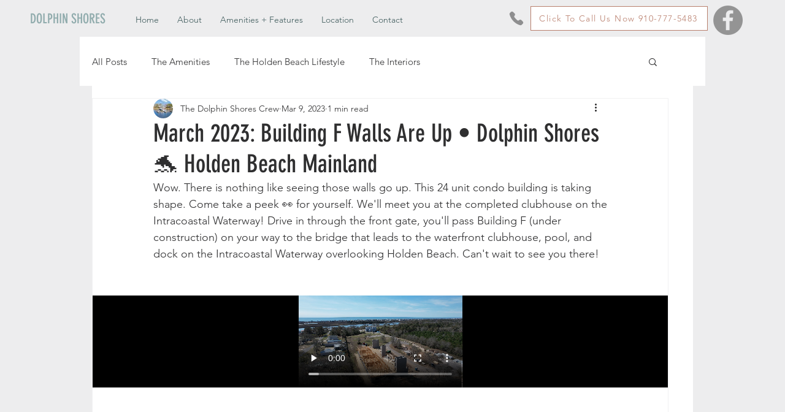

--- FILE ---
content_type: text/css; charset=utf-8
request_url: https://www.dolphinshoresnc.com/_serverless/pro-gallery-css-v4-server/layoutCss?ver=2&id=79ujq-not-scoped&items=3509_1920_1080&container=1086.625_938_551_720&options=gallerySizeType:px%7CenableInfiniteScroll:true%7CtitlePlacement:SHOW_ON_HOVER%7ChasThumbnails:false%7CimageMargin:5%7CgalleryLayout:6%7CisVertical:false%7CgallerySizePx:300%7CcubeType:fill%7CgalleryThumbnailsAlignment:none
body_size: -234
content:
#pro-gallery-79ujq-not-scoped [data-hook="item-container"][data-idx="0"].gallery-item-container{opacity: 1 !important;display: block !important;transition: opacity .2s ease !important;top: 0px !important;left: 0px !important;right: auto !important;height: 528px !important;width: 938px !important;} #pro-gallery-79ujq-not-scoped [data-hook="item-container"][data-idx="0"] .gallery-item-common-info-outer{height: 100% !important;} #pro-gallery-79ujq-not-scoped [data-hook="item-container"][data-idx="0"] .gallery-item-common-info{height: 100% !important;width: 100% !important;} #pro-gallery-79ujq-not-scoped [data-hook="item-container"][data-idx="0"] .gallery-item-wrapper{width: 938px !important;height: 528px !important;margin: 0 !important;} #pro-gallery-79ujq-not-scoped [data-hook="item-container"][data-idx="0"] .gallery-item-content{width: 938px !important;height: 528px !important;margin: 0px 0px !important;opacity: 1 !important;} #pro-gallery-79ujq-not-scoped [data-hook="item-container"][data-idx="0"] .gallery-item-hover{width: 938px !important;height: 528px !important;opacity: 1 !important;} #pro-gallery-79ujq-not-scoped [data-hook="item-container"][data-idx="0"] .item-hover-flex-container{width: 938px !important;height: 528px !important;margin: 0px 0px !important;opacity: 1 !important;} #pro-gallery-79ujq-not-scoped [data-hook="item-container"][data-idx="0"] .gallery-item-wrapper img{width: 100% !important;height: 100% !important;opacity: 1 !important;} #pro-gallery-79ujq-not-scoped .pro-gallery-prerender{height:528px !important;}#pro-gallery-79ujq-not-scoped {height:528px !important; width:938px !important;}#pro-gallery-79ujq-not-scoped .pro-gallery-margin-container {height:528px !important;}#pro-gallery-79ujq-not-scoped .pro-gallery {height:528px !important; width:938px !important;}#pro-gallery-79ujq-not-scoped .pro-gallery-parent-container {height:528px !important; width:943px !important;}

--- FILE ---
content_type: text/css; charset=utf-8
request_url: https://www.dolphinshoresnc.com/_serverless/pro-gallery-css-v4-server/layoutCss?ver=2&id=23jtv-not-scoped&items=3728_5470_3646%7C3663_5470_3647%7C3850_5468_3645%7C3438_5468_3641%7C3577_5470_3647%7C3612_5469_3645%7C3612_5468_3646%7C3540_5465_3646&container=1619.625_938_1315.4375_720&options=gallerySizeType:px%7CenableInfiniteScroll:true%7CtitlePlacement:SHOW_ON_HOVER%7CimageMargin:5%7CisVertical:false%7CgridStyle:0%7CgalleryLayout:1%7CnumberOfImagesPerRow:0%7CgallerySizePx:300%7CcubeType:fill%7CgalleryThumbnailsAlignment:none
body_size: -193
content:
#pro-gallery-23jtv-not-scoped [data-hook="item-container"][data-idx="0"].gallery-item-container{opacity: 1 !important;display: block !important;transition: opacity .2s ease !important;top: 0px !important;left: 0px !important;right: auto !important;height: 311px !important;width: 467px !important;} #pro-gallery-23jtv-not-scoped [data-hook="item-container"][data-idx="0"] .gallery-item-common-info-outer{height: 100% !important;} #pro-gallery-23jtv-not-scoped [data-hook="item-container"][data-idx="0"] .gallery-item-common-info{height: 100% !important;width: 100% !important;} #pro-gallery-23jtv-not-scoped [data-hook="item-container"][data-idx="0"] .gallery-item-wrapper{width: 467px !important;height: 311px !important;margin: 0 !important;} #pro-gallery-23jtv-not-scoped [data-hook="item-container"][data-idx="0"] .gallery-item-content{width: 467px !important;height: 311px !important;margin: 0px 0px !important;opacity: 1 !important;} #pro-gallery-23jtv-not-scoped [data-hook="item-container"][data-idx="0"] .gallery-item-hover{width: 467px !important;height: 311px !important;opacity: 1 !important;} #pro-gallery-23jtv-not-scoped [data-hook="item-container"][data-idx="0"] .item-hover-flex-container{width: 467px !important;height: 311px !important;margin: 0px 0px !important;opacity: 1 !important;} #pro-gallery-23jtv-not-scoped [data-hook="item-container"][data-idx="0"] .gallery-item-wrapper img{width: 100% !important;height: 100% !important;opacity: 1 !important;} #pro-gallery-23jtv-not-scoped [data-hook="item-container"][data-idx="1"].gallery-item-container{opacity: 1 !important;display: block !important;transition: opacity .2s ease !important;top: 0px !important;left: 472px !important;right: auto !important;height: 311px !important;width: 466px !important;} #pro-gallery-23jtv-not-scoped [data-hook="item-container"][data-idx="1"] .gallery-item-common-info-outer{height: 100% !important;} #pro-gallery-23jtv-not-scoped [data-hook="item-container"][data-idx="1"] .gallery-item-common-info{height: 100% !important;width: 100% !important;} #pro-gallery-23jtv-not-scoped [data-hook="item-container"][data-idx="1"] .gallery-item-wrapper{width: 466px !important;height: 311px !important;margin: 0 !important;} #pro-gallery-23jtv-not-scoped [data-hook="item-container"][data-idx="1"] .gallery-item-content{width: 466px !important;height: 311px !important;margin: 0px 0px !important;opacity: 1 !important;} #pro-gallery-23jtv-not-scoped [data-hook="item-container"][data-idx="1"] .gallery-item-hover{width: 466px !important;height: 311px !important;opacity: 1 !important;} #pro-gallery-23jtv-not-scoped [data-hook="item-container"][data-idx="1"] .item-hover-flex-container{width: 466px !important;height: 311px !important;margin: 0px 0px !important;opacity: 1 !important;} #pro-gallery-23jtv-not-scoped [data-hook="item-container"][data-idx="1"] .gallery-item-wrapper img{width: 100% !important;height: 100% !important;opacity: 1 !important;} #pro-gallery-23jtv-not-scoped [data-hook="item-container"][data-idx="2"].gallery-item-container{opacity: 1 !important;display: block !important;transition: opacity .2s ease !important;top: 316px !important;left: 0px !important;right: auto !important;height: 311px !important;width: 466px !important;} #pro-gallery-23jtv-not-scoped [data-hook="item-container"][data-idx="2"] .gallery-item-common-info-outer{height: 100% !important;} #pro-gallery-23jtv-not-scoped [data-hook="item-container"][data-idx="2"] .gallery-item-common-info{height: 100% !important;width: 100% !important;} #pro-gallery-23jtv-not-scoped [data-hook="item-container"][data-idx="2"] .gallery-item-wrapper{width: 466px !important;height: 311px !important;margin: 0 !important;} #pro-gallery-23jtv-not-scoped [data-hook="item-container"][data-idx="2"] .gallery-item-content{width: 466px !important;height: 311px !important;margin: 0px 0px !important;opacity: 1 !important;} #pro-gallery-23jtv-not-scoped [data-hook="item-container"][data-idx="2"] .gallery-item-hover{width: 466px !important;height: 311px !important;opacity: 1 !important;} #pro-gallery-23jtv-not-scoped [data-hook="item-container"][data-idx="2"] .item-hover-flex-container{width: 466px !important;height: 311px !important;margin: 0px 0px !important;opacity: 1 !important;} #pro-gallery-23jtv-not-scoped [data-hook="item-container"][data-idx="2"] .gallery-item-wrapper img{width: 100% !important;height: 100% !important;opacity: 1 !important;} #pro-gallery-23jtv-not-scoped [data-hook="item-container"][data-idx="3"]{display: none !important;} #pro-gallery-23jtv-not-scoped [data-hook="item-container"][data-idx="4"]{display: none !important;} #pro-gallery-23jtv-not-scoped [data-hook="item-container"][data-idx="5"]{display: none !important;} #pro-gallery-23jtv-not-scoped [data-hook="item-container"][data-idx="6"]{display: none !important;} #pro-gallery-23jtv-not-scoped [data-hook="item-container"][data-idx="7"]{display: none !important;} #pro-gallery-23jtv-not-scoped .pro-gallery-prerender{height:1259.1416510142687px !important;}#pro-gallery-23jtv-not-scoped {height:1259.1416510142687px !important; width:938px !important;}#pro-gallery-23jtv-not-scoped .pro-gallery-margin-container {height:1259.1416510142687px !important;}#pro-gallery-23jtv-not-scoped .pro-gallery {height:1259.1416510142687px !important; width:938px !important;}#pro-gallery-23jtv-not-scoped .pro-gallery-parent-container {height:1259.1416510142687px !important; width:943px !important;}

--- FILE ---
content_type: text/css; charset=utf-8
request_url: https://www.dolphinshoresnc.com/_serverless/pro-gallery-css-v4-server/layoutCss?ver=2&id=3t1b5-not-scoped&items=3424_2000_1294%7C3476_2000_1294%7C3420_2000_1294&container=2962.0625_938_1912_720&options=gallerySizeType:px%7CenableInfiniteScroll:true%7CtitlePlacement:SHOW_ON_HOVER%7ChasThumbnails:false%7CimageMargin:5%7CgalleryLayout:6%7CisVertical:false%7CgallerySizePx:300%7CcubeType:fill%7CgalleryThumbnailsAlignment:none
body_size: -252
content:
#pro-gallery-3t1b5-not-scoped [data-hook="item-container"][data-idx="0"].gallery-item-container{opacity: 1 !important;display: block !important;transition: opacity .2s ease !important;top: 0px !important;left: 0px !important;right: auto !important;height: 607px !important;width: 938px !important;} #pro-gallery-3t1b5-not-scoped [data-hook="item-container"][data-idx="0"] .gallery-item-common-info-outer{height: 100% !important;} #pro-gallery-3t1b5-not-scoped [data-hook="item-container"][data-idx="0"] .gallery-item-common-info{height: 100% !important;width: 100% !important;} #pro-gallery-3t1b5-not-scoped [data-hook="item-container"][data-idx="0"] .gallery-item-wrapper{width: 938px !important;height: 607px !important;margin: 0 !important;} #pro-gallery-3t1b5-not-scoped [data-hook="item-container"][data-idx="0"] .gallery-item-content{width: 938px !important;height: 607px !important;margin: 0px 0px !important;opacity: 1 !important;} #pro-gallery-3t1b5-not-scoped [data-hook="item-container"][data-idx="0"] .gallery-item-hover{width: 938px !important;height: 607px !important;opacity: 1 !important;} #pro-gallery-3t1b5-not-scoped [data-hook="item-container"][data-idx="0"] .item-hover-flex-container{width: 938px !important;height: 607px !important;margin: 0px 0px !important;opacity: 1 !important;} #pro-gallery-3t1b5-not-scoped [data-hook="item-container"][data-idx="0"] .gallery-item-wrapper img{width: 100% !important;height: 100% !important;opacity: 1 !important;} #pro-gallery-3t1b5-not-scoped [data-hook="item-container"][data-idx="1"].gallery-item-container{opacity: 1 !important;display: block !important;transition: opacity .2s ease !important;top: 612px !important;left: 0px !important;right: auto !important;height: 607px !important;width: 938px !important;} #pro-gallery-3t1b5-not-scoped [data-hook="item-container"][data-idx="1"] .gallery-item-common-info-outer{height: 100% !important;} #pro-gallery-3t1b5-not-scoped [data-hook="item-container"][data-idx="1"] .gallery-item-common-info{height: 100% !important;width: 100% !important;} #pro-gallery-3t1b5-not-scoped [data-hook="item-container"][data-idx="1"] .gallery-item-wrapper{width: 938px !important;height: 607px !important;margin: 0 !important;} #pro-gallery-3t1b5-not-scoped [data-hook="item-container"][data-idx="1"] .gallery-item-content{width: 938px !important;height: 607px !important;margin: 0px 0px !important;opacity: 1 !important;} #pro-gallery-3t1b5-not-scoped [data-hook="item-container"][data-idx="1"] .gallery-item-hover{width: 938px !important;height: 607px !important;opacity: 1 !important;} #pro-gallery-3t1b5-not-scoped [data-hook="item-container"][data-idx="1"] .item-hover-flex-container{width: 938px !important;height: 607px !important;margin: 0px 0px !important;opacity: 1 !important;} #pro-gallery-3t1b5-not-scoped [data-hook="item-container"][data-idx="1"] .gallery-item-wrapper img{width: 100% !important;height: 100% !important;opacity: 1 !important;} #pro-gallery-3t1b5-not-scoped [data-hook="item-container"][data-idx="2"].gallery-item-container{opacity: 1 !important;display: block !important;transition: opacity .2s ease !important;top: 1224px !important;left: 0px !important;right: auto !important;height: 607px !important;width: 938px !important;} #pro-gallery-3t1b5-not-scoped [data-hook="item-container"][data-idx="2"] .gallery-item-common-info-outer{height: 100% !important;} #pro-gallery-3t1b5-not-scoped [data-hook="item-container"][data-idx="2"] .gallery-item-common-info{height: 100% !important;width: 100% !important;} #pro-gallery-3t1b5-not-scoped [data-hook="item-container"][data-idx="2"] .gallery-item-wrapper{width: 938px !important;height: 607px !important;margin: 0 !important;} #pro-gallery-3t1b5-not-scoped [data-hook="item-container"][data-idx="2"] .gallery-item-content{width: 938px !important;height: 607px !important;margin: 0px 0px !important;opacity: 1 !important;} #pro-gallery-3t1b5-not-scoped [data-hook="item-container"][data-idx="2"] .gallery-item-hover{width: 938px !important;height: 607px !important;opacity: 1 !important;} #pro-gallery-3t1b5-not-scoped [data-hook="item-container"][data-idx="2"] .item-hover-flex-container{width: 938px !important;height: 607px !important;margin: 0px 0px !important;opacity: 1 !important;} #pro-gallery-3t1b5-not-scoped [data-hook="item-container"][data-idx="2"] .gallery-item-wrapper img{width: 100% !important;height: 100% !important;opacity: 1 !important;} #pro-gallery-3t1b5-not-scoped .pro-gallery-prerender{height:1831px !important;}#pro-gallery-3t1b5-not-scoped {height:1831px !important; width:938px !important;}#pro-gallery-3t1b5-not-scoped .pro-gallery-margin-container {height:1831px !important;}#pro-gallery-3t1b5-not-scoped .pro-gallery {height:1831px !important; width:938px !important;}#pro-gallery-3t1b5-not-scoped .pro-gallery-parent-container {height:1831px !important; width:943px !important;}